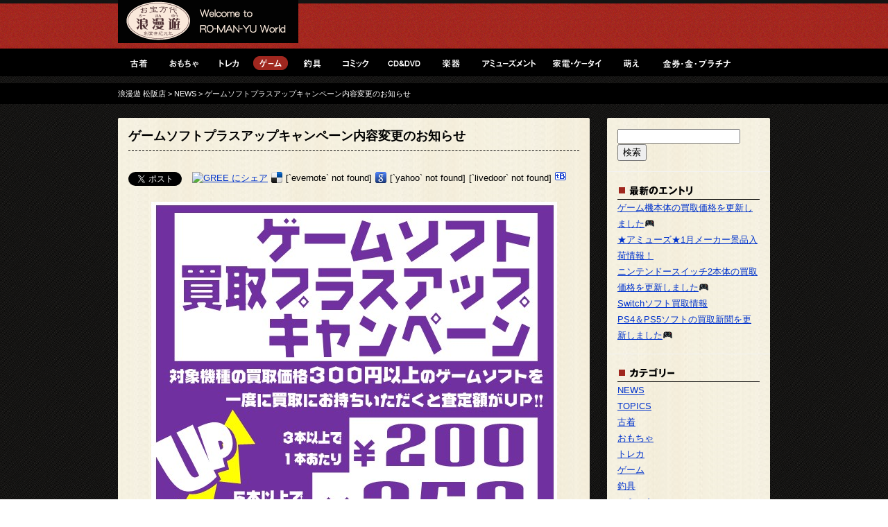

--- FILE ---
content_type: text/html; charset=UTF-8
request_url: https://mandai-m.com/archives/13468
body_size: 42268
content:
<!DOCTYPE html>
<html lang="ja">
<head>
<meta charset="UTF-8" />
<title>  ゲームソフトプラスアップキャンペーン内容変更のお知らせ | 浪漫遊 松阪店</title>
<link rel="stylesheet" href="https://mandai-m.com/wp-content/themes/mandai-m/style.css" type="text/css" />
<link rel='dns-prefetch' href='//s.w.org' />
<link rel="alternate" type="application/rss+xml" title="浪漫遊 松阪店 &raquo; フィード" href="https://mandai-m.com/feed" />
<link rel="alternate" type="application/rss+xml" title="浪漫遊 松阪店 &raquo; コメントフィード" href="https://mandai-m.com/comments/feed" />
<link rel="alternate" type="application/rss+xml" title="浪漫遊 松阪店 &raquo; ゲームソフトプラスアップキャンペーン内容変更のお知らせ のコメントのフィード" href="https://mandai-m.com/archives/13468/feed" />
<!-- This site uses the Google Analytics by ExactMetrics plugin v6.4.0 - Using Analytics tracking - https://www.exactmetrics.com/ -->
<script type="text/javascript" data-cfasync="false">
    (window.gaDevIds=window.gaDevIds||[]).push("dNDMyYj");
	var em_version         = '6.4.0';
	var em_track_user      = true;
	var em_no_track_reason = '';
	
	var disableStr = 'ga-disable-UA-127508022-3';

	/* Function to detect opted out users */
	function __gaTrackerIsOptedOut() {
		return document.cookie.indexOf(disableStr + '=true') > -1;
	}

	/* Disable tracking if the opt-out cookie exists. */
	if ( __gaTrackerIsOptedOut() ) {
		window[disableStr] = true;
	}

	/* Opt-out function */
	function __gaTrackerOptout() {
	  document.cookie = disableStr + '=true; expires=Thu, 31 Dec 2099 23:59:59 UTC; path=/';
	  window[disableStr] = true;
	}

	if ( 'undefined' === typeof gaOptout ) {
		function gaOptout() {
			__gaTrackerOptout();
		}
	}
	
	if ( em_track_user ) {
		(function(i,s,o,g,r,a,m){i['GoogleAnalyticsObject']=r;i[r]=i[r]||function(){
			(i[r].q=i[r].q||[]).push(arguments)},i[r].l=1*new Date();a=s.createElement(o),
			m=s.getElementsByTagName(o)[0];a.async=1;a.src=g;m.parentNode.insertBefore(a,m)
		})(window,document,'script','//www.google-analytics.com/analytics.js','__gaTracker');

window.ga = __gaTracker;		__gaTracker('create', 'UA-127508022-3', 'auto');
		__gaTracker('set', 'forceSSL', true);
		__gaTracker('send','pageview');
		__gaTracker( function() { window.ga = __gaTracker; } );
	} else {
		console.log( "" );
		(function() {
			/* https://developers.google.com/analytics/devguides/collection/analyticsjs/ */
			var noopfn = function() {
				return null;
			};
			var noopnullfn = function() {
				return null;
			};
			var Tracker = function() {
				return null;
			};
			var p = Tracker.prototype;
			p.get = noopfn;
			p.set = noopfn;
			p.send = noopfn;
			var __gaTracker = function() {
				var len = arguments.length;
				if ( len === 0 ) {
					return;
				}
				var f = arguments[len-1];
				if ( typeof f !== 'object' || f === null || typeof f.hitCallback !== 'function' ) {
					console.log( 'Not running function __gaTracker(' + arguments[0] + " ....) because you are not being tracked. " + em_no_track_reason );
					return;
				}
				try {
					f.hitCallback();
				} catch (ex) {

				}
			};
			__gaTracker.create = function() {
				return new Tracker();
			};
			__gaTracker.getByName = noopnullfn;
			__gaTracker.getAll = function() {
				return [];
			};
			__gaTracker.remove = noopfn;
			window['__gaTracker'] = __gaTracker;
			window.ga = __gaTracker;		})();
		}
</script>
<!-- / Google Analytics by ExactMetrics -->
		<script type="text/javascript">
			window._wpemojiSettings = {"baseUrl":"https:\/\/s.w.org\/images\/core\/emoji\/13.0.1\/72x72\/","ext":".png","svgUrl":"https:\/\/s.w.org\/images\/core\/emoji\/13.0.1\/svg\/","svgExt":".svg","source":{"concatemoji":"https:\/\/mandai-m.com\/wp-includes\/js\/wp-emoji-release.min.js?ver=5.6.16"}};
			!function(e,a,t){var n,r,o,i=a.createElement("canvas"),p=i.getContext&&i.getContext("2d");function s(e,t){var a=String.fromCharCode;p.clearRect(0,0,i.width,i.height),p.fillText(a.apply(this,e),0,0);e=i.toDataURL();return p.clearRect(0,0,i.width,i.height),p.fillText(a.apply(this,t),0,0),e===i.toDataURL()}function c(e){var t=a.createElement("script");t.src=e,t.defer=t.type="text/javascript",a.getElementsByTagName("head")[0].appendChild(t)}for(o=Array("flag","emoji"),t.supports={everything:!0,everythingExceptFlag:!0},r=0;r<o.length;r++)t.supports[o[r]]=function(e){if(!p||!p.fillText)return!1;switch(p.textBaseline="top",p.font="600 32px Arial",e){case"flag":return s([127987,65039,8205,9895,65039],[127987,65039,8203,9895,65039])?!1:!s([55356,56826,55356,56819],[55356,56826,8203,55356,56819])&&!s([55356,57332,56128,56423,56128,56418,56128,56421,56128,56430,56128,56423,56128,56447],[55356,57332,8203,56128,56423,8203,56128,56418,8203,56128,56421,8203,56128,56430,8203,56128,56423,8203,56128,56447]);case"emoji":return!s([55357,56424,8205,55356,57212],[55357,56424,8203,55356,57212])}return!1}(o[r]),t.supports.everything=t.supports.everything&&t.supports[o[r]],"flag"!==o[r]&&(t.supports.everythingExceptFlag=t.supports.everythingExceptFlag&&t.supports[o[r]]);t.supports.everythingExceptFlag=t.supports.everythingExceptFlag&&!t.supports.flag,t.DOMReady=!1,t.readyCallback=function(){t.DOMReady=!0},t.supports.everything||(n=function(){t.readyCallback()},a.addEventListener?(a.addEventListener("DOMContentLoaded",n,!1),e.addEventListener("load",n,!1)):(e.attachEvent("onload",n),a.attachEvent("onreadystatechange",function(){"complete"===a.readyState&&t.readyCallback()})),(n=t.source||{}).concatemoji?c(n.concatemoji):n.wpemoji&&n.twemoji&&(c(n.twemoji),c(n.wpemoji)))}(window,document,window._wpemojiSettings);
		</script>
		<style type="text/css">
img.wp-smiley,
img.emoji {
	display: inline !important;
	border: none !important;
	box-shadow: none !important;
	height: 1em !important;
	width: 1em !important;
	margin: 0 .07em !important;
	vertical-align: -0.1em !important;
	background: none !important;
	padding: 0 !important;
}
</style>
	<link rel='stylesheet' id='wp-block-library-css'  href='https://mandai-m.com/wp-includes/css/dist/block-library/style.min.css?ver=5.6.16' type='text/css' media='all' />
<style id='wp-block-library-inline-css' type='text/css'>
.has-text-align-justify{text-align:justify;}
</style>
<link rel='stylesheet' id='contact-form-7-css'  href='https://mandai-m.com/wp-content/plugins/contact-form-7/includes/css/styles.css?ver=5.3.2' type='text/css' media='all' />
<link rel='stylesheet' id='YoutubeShortcodeMargenn-css'  href='https://mandai-m.com/wp-content/plugins/youtube-shortcode/youtube-shortcode.css?ver=5.6.16' type='text/css' media='all' />
<link rel='stylesheet' id='wp-pagenavi-css'  href='https://mandai-m.com/wp-content/plugins/wp-pagenavi/pagenavi-css.css?ver=2.70' type='text/css' media='all' />
<link rel='stylesheet' id='exactmetrics-popular-posts-style-css'  href='https://mandai-m.com/wp-content/plugins/google-analytics-dashboard-for-wp/assets/css/frontend.min.css?ver=6.4.0' type='text/css' media='all' />
<link rel='stylesheet' id='jetpack_css-css'  href='https://mandai-m.com/wp-content/plugins/jetpack/css/jetpack.css?ver=9.2.4' type='text/css' media='all' />
<script type='text/javascript' id='exactmetrics-frontend-script-js-extra'>
/* <![CDATA[ */
var exactmetrics_frontend = {"js_events_tracking":"true","download_extensions":"zip,mp3,mpeg,pdf,docx,pptx,xlsx,rar","inbound_paths":"[{\"path\":\"\\\/go\\\/\",\"label\":\"affiliate\"},{\"path\":\"\\\/recommend\\\/\",\"label\":\"affiliate\"}]","home_url":"https:\/\/mandai-m.com","hash_tracking":"false"};
/* ]]> */
</script>
<script type='text/javascript' src='https://mandai-m.com/wp-content/plugins/google-analytics-dashboard-for-wp/assets/js/frontend.min.js?ver=6.4.0' id='exactmetrics-frontend-script-js'></script>
<script type='text/javascript' src='https://mandai-m.com/wp-includes/js/jquery/jquery.min.js?ver=3.5.1' id='jquery-core-js'></script>
<script type='text/javascript' src='https://mandai-m.com/wp-includes/js/jquery/jquery-migrate.min.js?ver=3.3.2' id='jquery-migrate-js'></script>
<link rel="https://api.w.org/" href="https://mandai-m.com/wp-json/" /><link rel="alternate" type="application/json" href="https://mandai-m.com/wp-json/wp/v2/posts/13468" /><link rel="EditURI" type="application/rsd+xml" title="RSD" href="https://mandai-m.com/xmlrpc.php?rsd" />
<link rel="wlwmanifest" type="application/wlwmanifest+xml" href="https://mandai-m.com/wp-includes/wlwmanifest.xml" /> 
<meta name="generator" content="WordPress 5.6.16" />
<link rel="canonical" href="https://mandai-m.com/archives/13468" />
<link rel='shortlink' href='https://mandai-m.com/?p=13468' />
<link rel="alternate" type="application/json+oembed" href="https://mandai-m.com/wp-json/oembed/1.0/embed?url=https%3A%2F%2Fmandai-m.com%2Farchives%2F13468" />
<link rel="alternate" type="text/xml+oembed" href="https://mandai-m.com/wp-json/oembed/1.0/embed?url=https%3A%2F%2Fmandai-m.com%2Farchives%2F13468&#038;format=xml" />
<link rel="alternate" media="handheld" type="text/html" href="https://mandai-m.com/archives/13468" />
<!-- Added by Wordpress Smooth Scroll Links 1.1.0 -->
<script type="text/javascript" src="https://mandai-m.com/wp-content/plugins/smooth-scrolling-links-ssl/smoothscroll.js"></script>
<!-- End of Wordpress Smooth Scroll Links 1.1.0 -->
<style type='text/css'>img#wpstats{display:none}</style>
<!-- BEGIN: WP Social Bookmarking Light HEAD -->


<script>
    (function (d, s, id) {
        var js, fjs = d.getElementsByTagName(s)[0];
        if (d.getElementById(id)) return;
        js = d.createElement(s);
        js.id = id;
        js.src = "//connect.facebook.net/ja_JP/sdk.js#xfbml=1&version=v2.7";
        fjs.parentNode.insertBefore(js, fjs);
    }(document, 'script', 'facebook-jssdk'));
</script>

<style type="text/css">
    .wp_social_bookmarking_light{
    border: 0 !important;
    padding: 10px 0 20px 0 !important;
    margin: 0 !important;
}
.wp_social_bookmarking_light div{
    float: left !important;
    border: 0 !important;
    padding: 0 !important;
    margin: 0 5px 0px 0 !important;
    min-height: 30px !important;
    line-height: 18px !important;
    text-indent: 0 !important;
}
.wp_social_bookmarking_light img{
    border: 0 !important;
    padding: 0;
    margin: 0;
    vertical-align: top !important;
}
.wp_social_bookmarking_light_clear{
    clear: both !important;
}
#fb-root{
    display: none;
}
.wsbl_facebook_like iframe{
    max-width: none !important;
}
.wsbl_pinterest a{
    border: 0px !important;
}
</style>
<!-- END: WP Social Bookmarking Light HEAD -->

<!-- Jetpack Open Graph Tags -->
<meta property="og:type" content="article" />
<meta property="og:title" content="ゲームソフトプラスアップキャンペーン内容変更のお知らせ" />
<meta property="og:url" content="https://mandai-m.com/archives/13468" />
<meta property="og:description" content="&nbsp; ご好評いただいておりましたプラスアップキャンペーンですが、 在庫が集まりましたので通常のキャンペ&hellip;" />
<meta property="article:published_time" content="2023-08-22T13:30:20+00:00" />
<meta property="article:modified_time" content="2023-08-22T13:50:50+00:00" />
<meta property="og:site_name" content="浪漫遊 松阪店" />
<meta property="og:image" content="https://mandai-m.com/wp-content/uploads/2023/08/4a34abdc377d012fc99b349feb6b58ba.jpg" />
<meta property="og:image:width" content="585" />
<meta property="og:image:height" content="835" />
<meta property="og:locale" content="ja_JP" />
<meta name="twitter:creator" content="@mandaimatsusaka" />
<meta name="twitter:site" content="@mandaimatsusaka" />
<meta name="twitter:text:title" content="ゲームソフトプラスアップキャンペーン内容変更のお知らせ" />
<meta name="twitter:image" content="https://mandai-m.com/wp-content/uploads/2023/08/4a34abdc377d012fc99b349feb6b58ba.jpg?w=640" />
<meta name="twitter:card" content="summary_large_image" />

<!-- End Jetpack Open Graph Tags -->
</head>

<body class="post-template-default single single-post postid-13468 single-format-standard">
<div id="container" class="cf">
<div id="headercontainer">
<div id="header">
	<div id="site-title"><a href="https://mandai-m.com/">浪漫遊 松阪店</a></div>
		<p id="site-description"></p>
	</div>
</div>

<div id="main-menu">
<div class="menu-%e3%82%b0%e3%83%ad%e3%83%bc%e3%83%90%e3%83%ab%e3%83%8a%e3%83%93-container"><ul id="menu-%e3%82%b0%e3%83%ad%e3%83%bc%e3%83%90%e3%83%ab%e3%83%8a%e3%83%93" class="menu"><li id="menu-item-72" class="menu-item menu-item-type-taxonomy menu-item-object-category menu-item-72"><a href="https://mandai-m.com/archives/category/wear">古着</a></li>
<li id="menu-item-66" class="menu-item menu-item-type-taxonomy menu-item-object-category menu-item-66"><a href="https://mandai-m.com/archives/category/toy">おもちゃ</a></li>
<li id="menu-item-71" class="menu-item menu-item-type-taxonomy menu-item-object-category menu-item-71"><a href="https://mandai-m.com/archives/category/card">トレカ</a></li>
<li id="menu-item-69" class="menu-item menu-item-type-taxonomy menu-item-object-category current-post-ancestor current-menu-parent current-post-parent menu-item-69"><a href="https://mandai-m.com/archives/category/game">ゲーム</a></li>
<li id="menu-item-77" class="menu-item menu-item-type-taxonomy menu-item-object-category menu-item-77"><a href="https://mandai-m.com/archives/category/fishing">釣具</a></li>
<li id="menu-item-70" class="menu-item menu-item-type-taxonomy menu-item-object-category menu-item-70"><a href="https://mandai-m.com/archives/category/comic">コミック</a></li>
<li id="menu-item-64" class="menu-item menu-item-type-taxonomy menu-item-object-category menu-item-64"><a href="https://mandai-m.com/archives/category/cddvd">CD&amp;DVD</a></li>
<li id="menu-item-75" class="menu-item menu-item-type-taxonomy menu-item-object-category menu-item-75"><a href="https://mandai-m.com/archives/category/music">楽器</a></li>
<li id="menu-item-68" class="menu-item menu-item-type-taxonomy menu-item-object-category menu-item-68"><a href="https://mandai-m.com/archives/category/amusement">アミューズメント</a></li>
<li id="menu-item-73" class="menu-item menu-item-type-taxonomy menu-item-object-category menu-item-73"><a href="https://mandai-m.com/archives/category/kaden">家電・ケータイ</a></li>
<li id="menu-item-79" class="menu-item menu-item-type-post_type menu-item-object-page menu-item-79"><a href="https://mandai-m.com/age">萌え</a></li>
<li id="menu-item-76" class="menu-item menu-item-type-taxonomy menu-item-object-category menu-item-76"><a href="https://mandai-m.com/archives/category/gold">金・プラチナ</a></li>
</ul></div></div>

	<div id="second-image">
		<div id="breadcrumb">
		<!-- Breadcrumb NavXT 6.6.0 -->
<a title="浪漫遊 松阪店" href="https://mandai-m.com">浪漫遊 松阪店</a> &gt; <a title="NEWS" href="https://mandai-m.com/archives/category/news">NEWS</a> &gt; <span property="itemListElement" typeof="ListItem"><span property="name">ゲームソフトプラスアップキャンペーン内容変更のお知らせ</span><meta property="position" content="3"></span>		</div>
	</div>

<div id="wrap">

	<div id="main">
		<div id="post-13468" class="post-13468 post type-post status-publish format-standard hentry category-news category-game">
			<h1 class="page-title">ゲームソフトプラスアップキャンペーン内容変更のお知らせ</h1>
			<div class='wp_social_bookmarking_light'>
            <div class="wsbl_twitter"><a href="https://twitter.com/share" class="twitter-share-button" data-url="https://mandai-m.com/archives/13468" data-text="ゲームソフトプラスアップキャンペーン内容変更のお知らせ" data-lang="ja">Tweet</a></div>
            <div class="wsbl_google_plus_one"><g:plusone size="medium" annotation="none" href="https://mandai-m.com/archives/13468" ></g:plusone></div>
            <div class="wsbl_facebook_like"><div id="fb-root"></div><fb:like href="https://mandai-m.com/archives/13468" layout="button_count" action="like" width="100" share="false" show_faces="false" ></fb:like></div>
            <div class="wsbl_gree"><a href="http://gree.jp/?mode=share&act=write&url=https%3A%2F%2Fmandai-m.com%2Farchives%2F13468&button_type=4&button_size=16&guid=ON" title="GREE にシェア" target=_blank><img alt="GREE にシェア" title="GREE にシェア" src="http://i.share.gree.jp/img/share/button/btn_logo_16.png"></a></div>
            <div class="wsbl_delicious"><a href='//del.icio.us/save/get_bookmarklet_save??url=https%3A%2F%2Fmandai-m.com%2Farchives%2F13468&title=%E3%82%B2%E3%83%BC%E3%83%A0%E3%82%BD%E3%83%95%E3%83%88%E3%83%97%E3%83%A9%E3%82%B9%E3%82%A2%E3%83%83%E3%83%97%E3%82%AD%E3%83%A3%E3%83%B3%E3%83%9A%E3%83%BC%E3%83%B3%E5%86%85%E5%AE%B9%E5%A4%89%E6%9B%B4%E3%81%AE%E3%81%8A%E7%9F%A5%E3%82%89%E3%81%9B' title='Delicious にシェア' rel=nofollow class='wp_social_bookmarking_light_a' target=_blank><img src='https://mandai-m.com/wp-content/plugins/wp-social-bookmarking-light/public/images/delicious.png' alt='Delicious にシェア' title='Delicious にシェア' width='16' height='16' class='wp_social_bookmarking_light_img' /></a></div>
            <div class="wsbl_evernote">[`evernote` not found]</div>
            <div class="wsbl_google"><a href='http://www.google.com/bookmarks/mark?op=add&bkmk=https%3A%2F%2Fmandai-m.com%2Farchives%2F13468&title=%E3%82%B2%E3%83%BC%E3%83%A0%E3%82%BD%E3%83%95%E3%83%88%E3%83%97%E3%83%A9%E3%82%B9%E3%82%A2%E3%83%83%E3%83%97%E3%82%AD%E3%83%A3%E3%83%B3%E3%83%9A%E3%83%BC%E3%83%B3%E5%86%85%E5%AE%B9%E5%A4%89%E6%9B%B4%E3%81%AE%E3%81%8A%E7%9F%A5%E3%82%89%E3%81%9B' title='このエントリーを Google ブックマーク に追加' rel=nofollow class='wp_social_bookmarking_light_a' target=_blank><img src='https://mandai-m.com/wp-content/plugins/wp-social-bookmarking-light/public/images/google.png' alt='このエントリーを Google ブックマーク に追加' title='このエントリーを Google ブックマーク に追加' width='16' height='16' class='wp_social_bookmarking_light_img' /></a></div>
            <div class="wsbl_yahoo">[`yahoo` not found]</div>
            <div class="wsbl_livedoor">[`livedoor` not found]</div>
            <div class="wsbl_hatena"><a href='//b.hatena.ne.jp/add?mode=confirm&url=https%3A%2F%2Fmandai-m.com%2Farchives%2F13468&title=%E3%82%B2%E3%83%BC%E3%83%A0%E3%82%BD%E3%83%95%E3%83%88%E3%83%97%E3%83%A9%E3%82%B9%E3%82%A2%E3%83%83%E3%83%97%E3%82%AD%E3%83%A3%E3%83%B3%E3%83%9A%E3%83%BC%E3%83%B3%E5%86%85%E5%AE%B9%E5%A4%89%E6%9B%B4%E3%81%AE%E3%81%8A%E7%9F%A5%E3%82%89%E3%81%9B' title='このエントリーをはてなブックマークに追加' rel=nofollow class='wp_social_bookmarking_light_a' target=_blank><img src='https://mandai-m.com/wp-content/plugins/wp-social-bookmarking-light/public/images/hatena.gif' alt='このエントリーをはてなブックマークに追加' title='このエントリーをはてなブックマークに追加' width='16' height='12' class='wp_social_bookmarking_light_img' /></a></div>
    </div>
<br class='wp_social_bookmarking_light_clear' />
<p><img loading="lazy" src="https://mandai-m.com/wp-content/uploads/2023/08/4a34abdc377d012fc99b349feb6b58ba.jpg" alt="" width="585" height="835" class="aligncenter size-full wp-image-13470" srcset="https://mandai-m.com/wp-content/uploads/2023/08/4a34abdc377d012fc99b349feb6b58ba.jpg 585w, https://mandai-m.com/wp-content/uploads/2023/08/4a34abdc377d012fc99b349feb6b58ba-210x300.jpg 210w" sizes="(max-width: 585px) 100vw, 585px" /></p>
<p>&nbsp;</p>
<p><span style="font-size: 14pt;">ご好評いただいておりましたプラスアップキャンペーンですが、</span></p>
<p><span style="font-size: 14pt;">在庫が集まりましたので通常のキャンペーン内容に変更いたします。</span></p>
<p><span style="font-size: 14pt;">引き続き買取お待ちしております！</span></p>
<p>&nbsp;</p>
<p>&nbsp;</p>
						<div class="postmetadata"><span class="date">update: 2023/08/22</span> | <a href="https://mandai-m.com/archives/category/news" rel="category tag">NEWS</a>, <a href="https://mandai-m.com/archives/category/game" rel="category tag">ゲーム</a></div>
		</div>
		<hr />




		<div class="navigation cf">
			<div class="alignleft cf"><a href="https://mandai-m.com/archives/13465" rel="prev">前のページ</a></div>
			<div class="alignright cf"><a href="https://mandai-m.com/archives/13473" rel="next">次のページ</a></div>
		</div>
	</div>

	<div id="side">
	<div id="search-3" class="side-widget"><form role="search" method="get" id="searchform" class="searchform" action="https://mandai-m.com/">
				<div>
					<label class="screen-reader-text" for="s">検索:</label>
					<input type="text" value="" name="s" id="s" />
					<input type="submit" id="searchsubmit" value="検索" />
				</div>
			</form></div>
		<div id="recent-posts-3" class="side-widget">
		<p class="widget-title">最近の投稿</p>
		<ul>
											<li>
					<a href="https://mandai-m.com/archives/14473">ゲーム機本体の買取価格を更新しました🎮</a>
									</li>
											<li>
					<a href="https://mandai-m.com/archives/14468">★アミューズ★1月メーカー景品入荷情報！</a>
									</li>
											<li>
					<a href="https://mandai-m.com/archives/14455">ニンテンドースイッチ2本体の買取価格を更新しました🎮</a>
									</li>
											<li>
					<a href="https://mandai-m.com/archives/14444">Switchソフト買取情報</a>
									</li>
											<li>
					<a href="https://mandai-m.com/archives/14433">PS4＆PS5ソフトの買取新聞を更新しました🎮</a>
									</li>
					</ul>

		</div><div id="categories-3" class="side-widget"><p class="widget-title">カテゴリー</p>
			<ul>
					<li class="cat-item cat-item-21"><a href="https://mandai-m.com/archives/category/news">NEWS</a>
</li>
	<li class="cat-item cat-item-3"><a href="https://mandai-m.com/archives/category/topics">TOPICS</a>
</li>
	<li class="cat-item cat-item-4"><a href="https://mandai-m.com/archives/category/wear">古着</a>
</li>
	<li class="cat-item cat-item-5"><a href="https://mandai-m.com/archives/category/toy">おもちゃ</a>
</li>
	<li class="cat-item cat-item-6"><a href="https://mandai-m.com/archives/category/card">トレカ</a>
</li>
	<li class="cat-item cat-item-7"><a href="https://mandai-m.com/archives/category/game">ゲーム</a>
</li>
	<li class="cat-item cat-item-8"><a href="https://mandai-m.com/archives/category/fishing">釣具</a>
</li>
	<li class="cat-item cat-item-9"><a href="https://mandai-m.com/archives/category/comic">コミック</a>
</li>
	<li class="cat-item cat-item-10"><a href="https://mandai-m.com/archives/category/cddvd">CD&amp;DVD</a>
</li>
	<li class="cat-item cat-item-11"><a href="https://mandai-m.com/archives/category/music">楽器</a>
</li>
	<li class="cat-item cat-item-12"><a href="https://mandai-m.com/archives/category/amusement">アミューズメント</a>
</li>
	<li class="cat-item cat-item-14"><a href="https://mandai-m.com/archives/category/kaden">家電・ケータイ</a>
</li>
	<li class="cat-item cat-item-15"><a href="https://mandai-m.com/archives/category/gold">金・プラチナ</a>
</li>
	<li class="cat-item cat-item-16"><a href="https://mandai-m.com/archives/category/adult">萌え</a>
</li>
	<li class="cat-item cat-item-1"><a href="https://mandai-m.com/archives/category/%e6%9c%aa%e5%88%86%e9%a1%9e">未分類</a>
</li>
	<li class="cat-item cat-item-23"><a href="https://mandai-m.com/archives/category/%e3%82%a2%e3%82%a4%e3%83%89%e3%83%ab">アイドル</a>
</li>
	<li class="cat-item cat-item-22"><a href="https://mandai-m.com/archives/category/%e3%82%a2%e3%82%a6%e3%83%88%e3%83%89%e3%82%a2%e3%83%bb%e3%82%b9%e3%83%9d%e3%83%bc%e3%83%84">アウトドア・スポーツ</a>
</li>
	<li class="cat-item cat-item-45"><a href="https://mandai-m.com/archives/category/%e3%82%ac%e3%83%81%e3%83%a3">ガチャ</a>
</li>
	<li class="cat-item cat-item-44"><a href="https://mandai-m.com/archives/category/%e6%b1%82%e4%ba%ba%e6%83%85%e5%a0%b1">求人情報</a>
</li>
	<li class="cat-item cat-item-43"><a href="https://mandai-m.com/archives/category/%e9%9b%91%e8%b2%a8">雑貨</a>
</li>
			</ul>

			</div><div id="archives-3" class="side-widget"><p class="widget-title">アーカイブ</p>		<label class="screen-reader-text" for="archives-dropdown-3">アーカイブ</label>
		<select id="archives-dropdown-3" name="archive-dropdown">
			
			<option value="">月を選択</option>
				<option value='https://mandai-m.com/archives/date/2026/01'> 2026年1月 </option>
	<option value='https://mandai-m.com/archives/date/2025/12'> 2025年12月 </option>
	<option value='https://mandai-m.com/archives/date/2025/11'> 2025年11月 </option>
	<option value='https://mandai-m.com/archives/date/2025/10'> 2025年10月 </option>
	<option value='https://mandai-m.com/archives/date/2025/09'> 2025年9月 </option>
	<option value='https://mandai-m.com/archives/date/2025/08'> 2025年8月 </option>
	<option value='https://mandai-m.com/archives/date/2025/07'> 2025年7月 </option>
	<option value='https://mandai-m.com/archives/date/2025/06'> 2025年6月 </option>
	<option value='https://mandai-m.com/archives/date/2025/05'> 2025年5月 </option>
	<option value='https://mandai-m.com/archives/date/2025/04'> 2025年4月 </option>
	<option value='https://mandai-m.com/archives/date/2025/03'> 2025年3月 </option>
	<option value='https://mandai-m.com/archives/date/2025/02'> 2025年2月 </option>
	<option value='https://mandai-m.com/archives/date/2025/01'> 2025年1月 </option>
	<option value='https://mandai-m.com/archives/date/2024/12'> 2024年12月 </option>
	<option value='https://mandai-m.com/archives/date/2024/11'> 2024年11月 </option>
	<option value='https://mandai-m.com/archives/date/2024/10'> 2024年10月 </option>
	<option value='https://mandai-m.com/archives/date/2024/09'> 2024年9月 </option>
	<option value='https://mandai-m.com/archives/date/2024/08'> 2024年8月 </option>
	<option value='https://mandai-m.com/archives/date/2024/07'> 2024年7月 </option>
	<option value='https://mandai-m.com/archives/date/2024/06'> 2024年6月 </option>
	<option value='https://mandai-m.com/archives/date/2024/05'> 2024年5月 </option>
	<option value='https://mandai-m.com/archives/date/2024/04'> 2024年4月 </option>
	<option value='https://mandai-m.com/archives/date/2024/03'> 2024年3月 </option>
	<option value='https://mandai-m.com/archives/date/2024/02'> 2024年2月 </option>
	<option value='https://mandai-m.com/archives/date/2024/01'> 2024年1月 </option>
	<option value='https://mandai-m.com/archives/date/2023/12'> 2023年12月 </option>
	<option value='https://mandai-m.com/archives/date/2023/11'> 2023年11月 </option>
	<option value='https://mandai-m.com/archives/date/2023/10'> 2023年10月 </option>
	<option value='https://mandai-m.com/archives/date/2023/09'> 2023年9月 </option>
	<option value='https://mandai-m.com/archives/date/2023/08'> 2023年8月 </option>
	<option value='https://mandai-m.com/archives/date/2023/07'> 2023年7月 </option>
	<option value='https://mandai-m.com/archives/date/2023/06'> 2023年6月 </option>
	<option value='https://mandai-m.com/archives/date/2023/05'> 2023年5月 </option>
	<option value='https://mandai-m.com/archives/date/2023/04'> 2023年4月 </option>
	<option value='https://mandai-m.com/archives/date/2023/03'> 2023年3月 </option>
	<option value='https://mandai-m.com/archives/date/2023/02'> 2023年2月 </option>
	<option value='https://mandai-m.com/archives/date/2023/01'> 2023年1月 </option>
	<option value='https://mandai-m.com/archives/date/2022/12'> 2022年12月 </option>
	<option value='https://mandai-m.com/archives/date/2022/11'> 2022年11月 </option>
	<option value='https://mandai-m.com/archives/date/2022/10'> 2022年10月 </option>
	<option value='https://mandai-m.com/archives/date/2022/09'> 2022年9月 </option>
	<option value='https://mandai-m.com/archives/date/2022/08'> 2022年8月 </option>
	<option value='https://mandai-m.com/archives/date/2022/07'> 2022年7月 </option>
	<option value='https://mandai-m.com/archives/date/2022/06'> 2022年6月 </option>
	<option value='https://mandai-m.com/archives/date/2022/04'> 2022年4月 </option>
	<option value='https://mandai-m.com/archives/date/2022/03'> 2022年3月 </option>
	<option value='https://mandai-m.com/archives/date/2022/02'> 2022年2月 </option>
	<option value='https://mandai-m.com/archives/date/2022/01'> 2022年1月 </option>
	<option value='https://mandai-m.com/archives/date/2021/12'> 2021年12月 </option>
	<option value='https://mandai-m.com/archives/date/2021/11'> 2021年11月 </option>
	<option value='https://mandai-m.com/archives/date/2021/10'> 2021年10月 </option>
	<option value='https://mandai-m.com/archives/date/2021/09'> 2021年9月 </option>
	<option value='https://mandai-m.com/archives/date/2021/08'> 2021年8月 </option>
	<option value='https://mandai-m.com/archives/date/2021/07'> 2021年7月 </option>
	<option value='https://mandai-m.com/archives/date/2021/06'> 2021年6月 </option>
	<option value='https://mandai-m.com/archives/date/2021/05'> 2021年5月 </option>
	<option value='https://mandai-m.com/archives/date/2021/04'> 2021年4月 </option>
	<option value='https://mandai-m.com/archives/date/2021/03'> 2021年3月 </option>
	<option value='https://mandai-m.com/archives/date/2021/02'> 2021年2月 </option>
	<option value='https://mandai-m.com/archives/date/2021/01'> 2021年1月 </option>
	<option value='https://mandai-m.com/archives/date/2020/12'> 2020年12月 </option>
	<option value='https://mandai-m.com/archives/date/2020/11'> 2020年11月 </option>
	<option value='https://mandai-m.com/archives/date/2020/10'> 2020年10月 </option>
	<option value='https://mandai-m.com/archives/date/2020/09'> 2020年9月 </option>
	<option value='https://mandai-m.com/archives/date/2020/08'> 2020年8月 </option>
	<option value='https://mandai-m.com/archives/date/2020/07'> 2020年7月 </option>
	<option value='https://mandai-m.com/archives/date/2020/06'> 2020年6月 </option>
	<option value='https://mandai-m.com/archives/date/2020/05'> 2020年5月 </option>
	<option value='https://mandai-m.com/archives/date/2020/04'> 2020年4月 </option>
	<option value='https://mandai-m.com/archives/date/2020/03'> 2020年3月 </option>
	<option value='https://mandai-m.com/archives/date/2020/02'> 2020年2月 </option>
	<option value='https://mandai-m.com/archives/date/2020/01'> 2020年1月 </option>
	<option value='https://mandai-m.com/archives/date/2019/12'> 2019年12月 </option>
	<option value='https://mandai-m.com/archives/date/2019/11'> 2019年11月 </option>
	<option value='https://mandai-m.com/archives/date/2019/10'> 2019年10月 </option>
	<option value='https://mandai-m.com/archives/date/2019/09'> 2019年9月 </option>
	<option value='https://mandai-m.com/archives/date/2019/08'> 2019年8月 </option>
	<option value='https://mandai-m.com/archives/date/2019/07'> 2019年7月 </option>
	<option value='https://mandai-m.com/archives/date/2019/06'> 2019年6月 </option>
	<option value='https://mandai-m.com/archives/date/2019/05'> 2019年5月 </option>
	<option value='https://mandai-m.com/archives/date/2019/04'> 2019年4月 </option>
	<option value='https://mandai-m.com/archives/date/2019/03'> 2019年3月 </option>
	<option value='https://mandai-m.com/archives/date/2019/01'> 2019年1月 </option>
	<option value='https://mandai-m.com/archives/date/2018/12'> 2018年12月 </option>
	<option value='https://mandai-m.com/archives/date/2018/11'> 2018年11月 </option>
	<option value='https://mandai-m.com/archives/date/2018/10'> 2018年10月 </option>
	<option value='https://mandai-m.com/archives/date/2018/09'> 2018年9月 </option>
	<option value='https://mandai-m.com/archives/date/2018/08'> 2018年8月 </option>
	<option value='https://mandai-m.com/archives/date/2018/07'> 2018年7月 </option>
	<option value='https://mandai-m.com/archives/date/2018/06'> 2018年6月 </option>
	<option value='https://mandai-m.com/archives/date/2018/05'> 2018年5月 </option>
	<option value='https://mandai-m.com/archives/date/2018/04'> 2018年4月 </option>
	<option value='https://mandai-m.com/archives/date/2018/03'> 2018年3月 </option>
	<option value='https://mandai-m.com/archives/date/2018/02'> 2018年2月 </option>
	<option value='https://mandai-m.com/archives/date/2018/01'> 2018年1月 </option>
	<option value='https://mandai-m.com/archives/date/2017/12'> 2017年12月 </option>
	<option value='https://mandai-m.com/archives/date/2017/11'> 2017年11月 </option>
	<option value='https://mandai-m.com/archives/date/2017/10'> 2017年10月 </option>
	<option value='https://mandai-m.com/archives/date/2017/09'> 2017年9月 </option>
	<option value='https://mandai-m.com/archives/date/2017/08'> 2017年8月 </option>
	<option value='https://mandai-m.com/archives/date/2017/07'> 2017年7月 </option>
	<option value='https://mandai-m.com/archives/date/2017/06'> 2017年6月 </option>
	<option value='https://mandai-m.com/archives/date/2017/05'> 2017年5月 </option>
	<option value='https://mandai-m.com/archives/date/2017/04'> 2017年4月 </option>
	<option value='https://mandai-m.com/archives/date/2017/03'> 2017年3月 </option>
	<option value='https://mandai-m.com/archives/date/2017/02'> 2017年2月 </option>
	<option value='https://mandai-m.com/archives/date/2017/01'> 2017年1月 </option>
	<option value='https://mandai-m.com/archives/date/2016/12'> 2016年12月 </option>
	<option value='https://mandai-m.com/archives/date/2016/11'> 2016年11月 </option>
	<option value='https://mandai-m.com/archives/date/2016/10'> 2016年10月 </option>
	<option value='https://mandai-m.com/archives/date/2016/09'> 2016年9月 </option>
	<option value='https://mandai-m.com/archives/date/2016/08'> 2016年8月 </option>
	<option value='https://mandai-m.com/archives/date/2016/07'> 2016年7月 </option>
	<option value='https://mandai-m.com/archives/date/2016/06'> 2016年6月 </option>
	<option value='https://mandai-m.com/archives/date/2016/05'> 2016年5月 </option>
	<option value='https://mandai-m.com/archives/date/2016/04'> 2016年4月 </option>
	<option value='https://mandai-m.com/archives/date/2016/03'> 2016年3月 </option>
	<option value='https://mandai-m.com/archives/date/2016/02'> 2016年2月 </option>
	<option value='https://mandai-m.com/archives/date/2016/01'> 2016年1月 </option>
	<option value='https://mandai-m.com/archives/date/2015/12'> 2015年12月 </option>
	<option value='https://mandai-m.com/archives/date/2015/11'> 2015年11月 </option>
	<option value='https://mandai-m.com/archives/date/2015/10'> 2015年10月 </option>
	<option value='https://mandai-m.com/archives/date/2015/09'> 2015年9月 </option>
	<option value='https://mandai-m.com/archives/date/2015/08'> 2015年8月 </option>
	<option value='https://mandai-m.com/archives/date/2015/07'> 2015年7月 </option>
	<option value='https://mandai-m.com/archives/date/2015/06'> 2015年6月 </option>
	<option value='https://mandai-m.com/archives/date/2015/04'> 2015年4月 </option>
	<option value='https://mandai-m.com/archives/date/2015/03'> 2015年3月 </option>
	<option value='https://mandai-m.com/archives/date/2015/02'> 2015年2月 </option>
	<option value='https://mandai-m.com/archives/date/2015/01'> 2015年1月 </option>
	<option value='https://mandai-m.com/archives/date/2014/12'> 2014年12月 </option>
	<option value='https://mandai-m.com/archives/date/2014/11'> 2014年11月 </option>
	<option value='https://mandai-m.com/archives/date/2014/10'> 2014年10月 </option>
	<option value='https://mandai-m.com/archives/date/2014/09'> 2014年9月 </option>
	<option value='https://mandai-m.com/archives/date/2014/08'> 2014年8月 </option>
	<option value='https://mandai-m.com/archives/date/2014/07'> 2014年7月 </option>
	<option value='https://mandai-m.com/archives/date/2014/06'> 2014年6月 </option>
	<option value='https://mandai-m.com/archives/date/2014/05'> 2014年5月 </option>
	<option value='https://mandai-m.com/archives/date/2014/04'> 2014年4月 </option>
	<option value='https://mandai-m.com/archives/date/2014/03'> 2014年3月 </option>
	<option value='https://mandai-m.com/archives/date/2014/02'> 2014年2月 </option>
	<option value='https://mandai-m.com/archives/date/2014/01'> 2014年1月 </option>
	<option value='https://mandai-m.com/archives/date/2013/12'> 2013年12月 </option>
	<option value='https://mandai-m.com/archives/date/2013/11'> 2013年11月 </option>
	<option value='https://mandai-m.com/archives/date/2013/10'> 2013年10月 </option>
	<option value='https://mandai-m.com/archives/date/2013/09'> 2013年9月 </option>
	<option value='https://mandai-m.com/archives/date/2013/08'> 2013年8月 </option>
	<option value='https://mandai-m.com/archives/date/2013/07'> 2013年7月 </option>
	<option value='https://mandai-m.com/archives/date/2013/06'> 2013年6月 </option>
	<option value='https://mandai-m.com/archives/date/2013/05'> 2013年5月 </option>
	<option value='https://mandai-m.com/archives/date/2013/04'> 2013年4月 </option>
	<option value='https://mandai-m.com/archives/date/2013/03'> 2013年3月 </option>
	<option value='https://mandai-m.com/archives/date/2013/02'> 2013年2月 </option>
	<option value='https://mandai-m.com/archives/date/2013/01'> 2013年1月 </option>
	<option value='https://mandai-m.com/archives/date/2012/12'> 2012年12月 </option>
	<option value='https://mandai-m.com/archives/date/2012/11'> 2012年11月 </option>
	<option value='https://mandai-m.com/archives/date/2012/10'> 2012年10月 </option>
	<option value='https://mandai-m.com/archives/date/2012/09'> 2012年9月 </option>
	<option value='https://mandai-m.com/archives/date/2012/08'> 2012年8月 </option>
	<option value='https://mandai-m.com/archives/date/2012/07'> 2012年7月 </option>
	<option value='https://mandai-m.com/archives/date/2012/06'> 2012年6月 </option>
	<option value='https://mandai-m.com/archives/date/2012/05'> 2012年5月 </option>
	<option value='https://mandai-m.com/archives/date/2012/04'> 2012年4月 </option>
	<option value='https://mandai-m.com/archives/date/2012/02'> 2012年2月 </option>
	<option value='https://mandai-m.com/archives/date/2012/01'> 2012年1月 </option>
	<option value='https://mandai-m.com/archives/date/2011/12'> 2011年12月 </option>
	<option value='https://mandai-m.com/archives/date/2011/11'> 2011年11月 </option>

		</select>

<script type="text/javascript">
/* <![CDATA[ */
(function() {
	var dropdown = document.getElementById( "archives-dropdown-3" );
	function onSelectChange() {
		if ( dropdown.options[ dropdown.selectedIndex ].value !== '' ) {
			document.location.href = this.options[ this.selectedIndex ].value;
		}
	}
	dropdown.onchange = onSelectChange;
})();
/* ]]> */
</script>
			</div>	</div>
	<div class="clear"><hr /></div>		<div id="totop"><a href="#header">▲このページのTOPへ</a></div>
  </div>

<div id="footer">
			
</div>

			

<div id="footercontainer">
<div id="footer-bottom" class="cf">
	<div id="footer-menu" class="menu-%e3%83%95%e3%83%83%e3%82%bf%e3%83%8a%e3%83%93-container"><ul id="menu-%e3%83%95%e3%83%83%e3%82%bf%e3%83%8a%e3%83%93" class="menu"><li id="menu-item-63" class="menu-item menu-item-type-post_type menu-item-object-page menu-item-63"><a href="https://mandai-m.com/shop">店舗情報</a></li>
<li id="menu-item-61" class="menu-item menu-item-type-post_type menu-item-object-page menu-item-61"><a href="https://mandai-m.com/terms">サイト利用規約</a></li>
<li id="menu-item-60" class="menu-item menu-item-type-post_type menu-item-object-page menu-item-60"><a href="https://mandai-m.com/privacy">プライバシーポリシー</a></li>
<li id="menu-item-59" class="menu-item menu-item-type-post_type menu-item-object-page menu-item-59"><a href="https://mandai-m.com/recruit">求人情報</a></li>
<li id="menu-item-58" class="menu-item menu-item-type-post_type menu-item-object-page menu-item-58"><a href="https://mandai-m.com/store_buy">来店買取</a></li>
<li id="menu-item-9602" class="menu-item menu-item-type-custom menu-item-object-custom menu-item-9602"><a href="https://romanyu.com/?page_id=15254">通信買取について</a></li>
<li id="menu-item-62" class="menu-item menu-item-type-post_type menu-item-object-page menu-item-62"><a href="https://mandai-m.com/inquiry">お問い合わせ</a></li>
<li id="menu-item-13776" class="menu-item menu-item-type-custom menu-item-object-custom menu-item-13776"><a>株式会社ファントラスト　古物商許可番号 第551300169700号 三重県公安委員会許可</a></li>
</ul></div>	<div id="copyright">
	Copyright &copy; 浪漫遊 松阪店.
	</div>
</div>
</div>

</div>


<!-- BEGIN: WP Social Bookmarking Light FOOTER -->
    <script>!function(d,s,id){var js,fjs=d.getElementsByTagName(s)[0],p=/^http:/.test(d.location)?'http':'https';if(!d.getElementById(id)){js=d.createElement(s);js.id=id;js.src=p+'://platform.twitter.com/widgets.js';fjs.parentNode.insertBefore(js,fjs);}}(document, 'script', 'twitter-wjs');</script>

    <script src="https://apis.google.com/js/platform.js" async defer>
        {lang: "ja"}
    </script>

<!-- END: WP Social Bookmarking Light FOOTER -->
<script type='text/javascript' src='https://mandai-m.com/wp-includes/js/comment-reply.min.js?ver=5.6.16' id='comment-reply-js'></script>
<script type='text/javascript' id='contact-form-7-js-extra'>
/* <![CDATA[ */
var wpcf7 = {"apiSettings":{"root":"https:\/\/mandai-m.com\/wp-json\/contact-form-7\/v1","namespace":"contact-form-7\/v1"}};
/* ]]> */
</script>
<script type='text/javascript' src='https://mandai-m.com/wp-content/plugins/contact-form-7/includes/js/scripts.js?ver=5.3.2' id='contact-form-7-js'></script>
<script type='text/javascript' src='https://mandai-m.com/wp-includes/js/wp-embed.min.js?ver=5.6.16' id='wp-embed-js'></script>
<script type='text/javascript' src='https://stats.wp.com/e-202604.js' async='async' defer='defer'></script>
<script type='text/javascript'>
	_stq = window._stq || [];
	_stq.push([ 'view', {v:'ext',j:'1:9.2.4',blog:'165080725',post:'13468',tz:'9',srv:'mandai-m.com'} ]);
	_stq.push([ 'clickTrackerInit', '165080725', '13468' ]);
</script>

</body>
</html>


--- FILE ---
content_type: text/html; charset=utf-8
request_url: https://accounts.google.com/o/oauth2/postmessageRelay?parent=https%3A%2F%2Fmandai-m.com&jsh=m%3B%2F_%2Fscs%2Fabc-static%2F_%2Fjs%2Fk%3Dgapi.lb.en.2kN9-TZiXrM.O%2Fd%3D1%2Frs%3DAHpOoo_B4hu0FeWRuWHfxnZ3V0WubwN7Qw%2Fm%3D__features__
body_size: 160
content:
<!DOCTYPE html><html><head><title></title><meta http-equiv="content-type" content="text/html; charset=utf-8"><meta http-equiv="X-UA-Compatible" content="IE=edge"><meta name="viewport" content="width=device-width, initial-scale=1, minimum-scale=1, maximum-scale=1, user-scalable=0"><script src='https://ssl.gstatic.com/accounts/o/2580342461-postmessagerelay.js' nonce="NNnqNcd6dvsoJbYNBr13Pg"></script></head><body><script type="text/javascript" src="https://apis.google.com/js/rpc:shindig_random.js?onload=init" nonce="NNnqNcd6dvsoJbYNBr13Pg"></script></body></html>